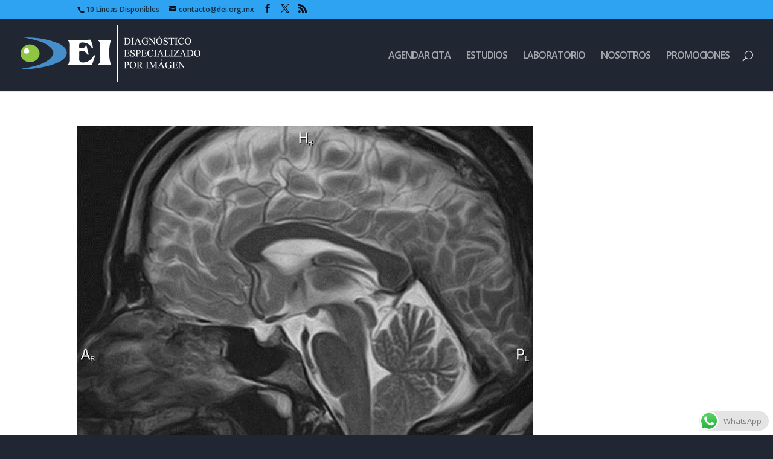

--- FILE ---
content_type: text/css
request_url: https://www.deidiagnostico.com/wp-content/themes/Divi-child-theme/style.css?ver=4.27.4
body_size: -384
content:
/*
Theme Name:    Divi Child Theme
Description:    Wordpress Theme 
Author:          Divi 
Template:       Divi 

(optional values you can add: Theme URI, Author URI, Version)
*/


.et_pb_fullwidth_header .et_pb_fullwidth_header_container.center .header-content {
 background-color:rgba(0, 0, 0, 0.5);
}

/* botones respuesta */
.et_pb_button {
    font-size: 10px;
}

--- FILE ---
content_type: text/css
request_url: https://www.deidiagnostico.com/wp-content/themes/Divi-child-theme/style.css?ver=6.9
body_size: -406
content:
/*
Theme Name:    Divi Child Theme
Description:    Wordpress Theme 
Author:          Divi 
Template:       Divi 

(optional values you can add: Theme URI, Author URI, Version)
*/


.et_pb_fullwidth_header .et_pb_fullwidth_header_container.center .header-content {
 background-color:rgba(0, 0, 0, 0.5);
}

/* botones respuesta */
.et_pb_button {
    font-size: 10px;
}

--- FILE ---
content_type: text/plain
request_url: https://www.google-analytics.com/j/collect?v=1&_v=j102&a=39068375&t=pageview&_s=1&dl=https%3A%2F%2Fwww.deidiagnostico.com%2Fcategory%2Ftomografia-axial-multicorte-tac%2F&ul=en-us%40posix&dt=Tomograf%C3%ADa%20Axial%20Multicorte%20(TAC)%20Archives%20-%20Diagn%C3%B3stico%20Especializado%20por%20Imagen&sr=1280x720&vp=1280x720&_u=YADAAEABAAAAACAAI~&jid=694101308&gjid=31263830&cid=1600882516.1768650647&tid=UA-36360520-1&_gid=992351678.1768650647&_r=1&_slc=1&gtm=45He61e1n8155RDQXQv810273188za200zd810273188&gcd=13l3l3l3l1l1&dma=0&tag_exp=102015666~103116026~103200004~104527906~104528500~104684208~104684211~105391252~115495938~115938466~115938469~117041588&z=312921030
body_size: -452
content:
2,cG-8NHB1S3RQJ